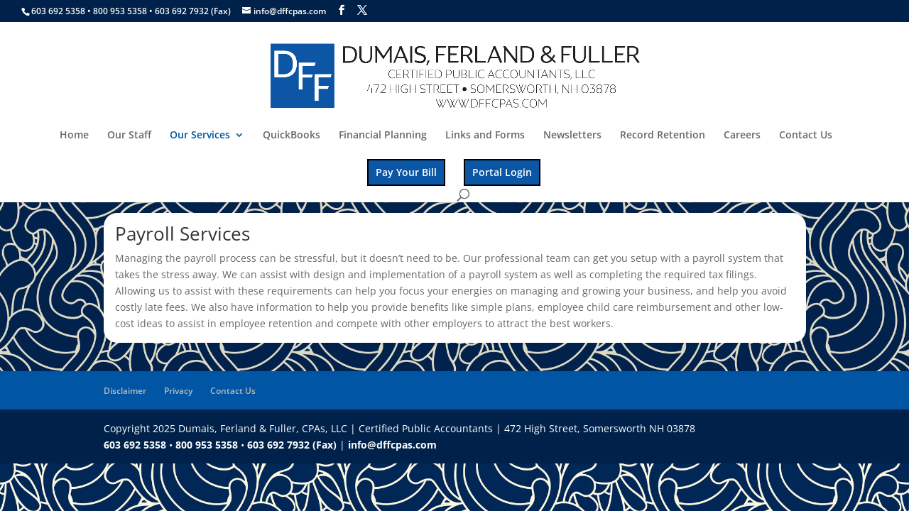

--- FILE ---
content_type: text/css
request_url: https://dfcpas.com/wp-content/themes/Divi-child/ctc-style.css?ver=6.9
body_size: -549
content:
/*
CTC Separate Stylesheet
Updated: 2020-12-22 16:55:38
*/

